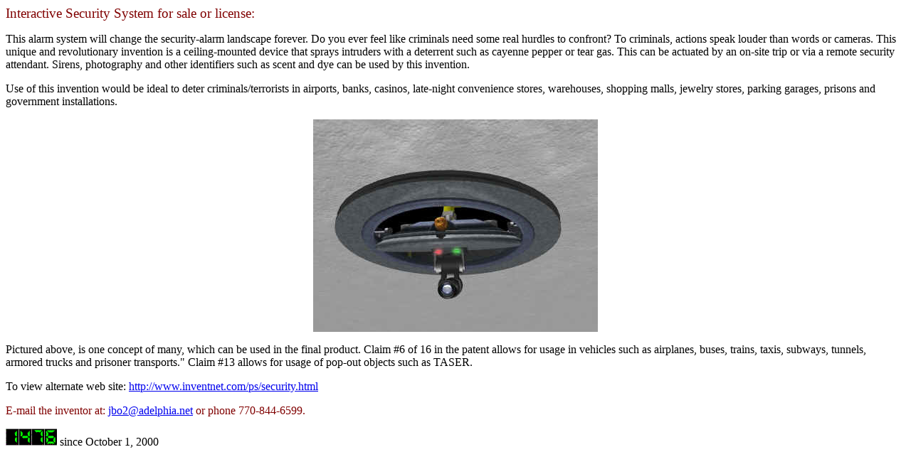

--- FILE ---
content_type: text/html; charset=UTF-8
request_url: https://www.marketlaunchers.com/owens.html
body_size: 837
content:
<p align="left"><font color="#800000"><big>Interactive Security System for sale
or license:</big>&nbsp;</font><p align="left">This alarm system will change the security-alarm landscape
forever. Do you ever feel like criminals need some real hurdles to confront? To
criminals, actions speak louder than words or cameras. This unique and
revolutionary invention is a ceiling-mounted device that sprays intruders with a
deterrent such as cayenne pepper or tear gas. This can be actuated by an on-site
trip or via a remote security attendant. Sirens, photography and other
identifiers such as scent and dye can be used by this invention.</p><p align="left">Use of this invention would be ideal to deter
criminals/terrorists in airports, banks, casinos, late-night convenience stores,
warehouses, shopping malls, jewelry stores, parking garages, prisons and
government installations.</p><p align="center"><img src="owens.jpg" alt="iss-1.jpg (70061 bytes)" width="400" height="299"></p><p>Pictured above, is one concept of many, which can be used in the final
product. Claim #6 of 16 in the patent allows for usage in vehicles such as
airplanes, buses, trains, taxis, subways, tunnels, armored trucks and prisoner
transports." Claim #13 allows for usage of pop-out objects such as TASER.
</p><p>To view alternate web site: <a href="http://www.inventnet.com/ps/security.html">http://www.inventnet.com/ps/security.html</a>
</p><p><font color="#800000">E-mail the inventor at: <a href="mailto:jbo2@adelphia.net">jbo2@adelphia.net</a>
or phone 770-844-6599.</font></p><p><!--webbot bot="HitCounter" startspan i-image="4" i-digits="0"
PREVIEW="&lt;strong&gt;[Hit Counter]&lt;/strong&gt;" u-custom i-resetvalue="350" --><img src="_vti_bin/fpcount-exe/_Page_owens.html_Image_4.jpg" alt="Hit Counter"><!--webbot
bot="HitCounter" endspan i-checksum="18311" -->
 since October 1, 2000</p></p>
